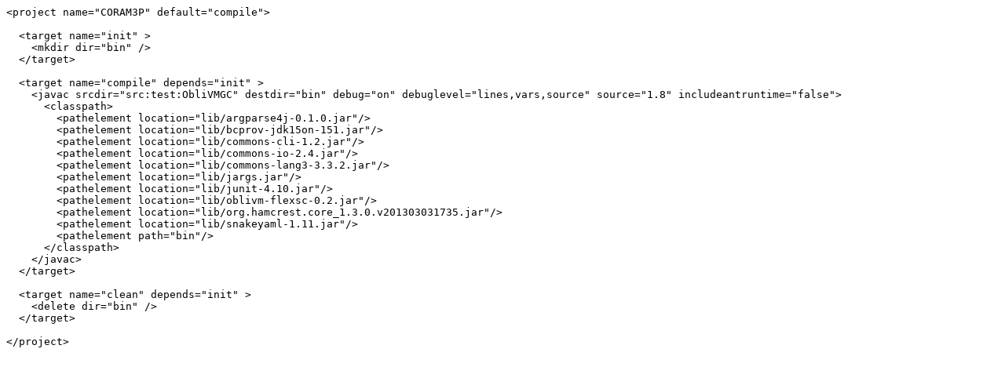

--- FILE ---
content_type: text/plain; charset=utf-8
request_url: https://git-crysp.uwaterloo.ca/iang/circuit-oram-docker/raw/master/build.xml
body_size: 443
content:
<project name="CORAM3P" default="compile">

  <target name="init" >
    <mkdir dir="bin" />
  </target>

  <target name="compile" depends="init" >
    <javac srcdir="src:test:ObliVMGC" destdir="bin" debug="on" debuglevel="lines,vars,source" source="1.8" includeantruntime="false">
      <classpath>
      	<pathelement location="lib/argparse4j-0.1.0.jar"/>
        <pathelement location="lib/bcprov-jdk15on-151.jar"/>
        <pathelement location="lib/commons-cli-1.2.jar"/>
        <pathelement location="lib/commons-io-2.4.jar"/>
        <pathelement location="lib/commons-lang3-3.3.2.jar"/>
        <pathelement location="lib/jargs.jar"/>
        <pathelement location="lib/junit-4.10.jar"/>
        <pathelement location="lib/oblivm-flexsc-0.2.jar"/>
        <pathelement location="lib/org.hamcrest.core_1.3.0.v201303031735.jar"/>
        <pathelement location="lib/snakeyaml-1.11.jar"/>
        <pathelement path="bin"/>
      </classpath>
    </javac>
  </target>

  <target name="clean" depends="init" >
    <delete dir="bin" />
  </target>

</project>
